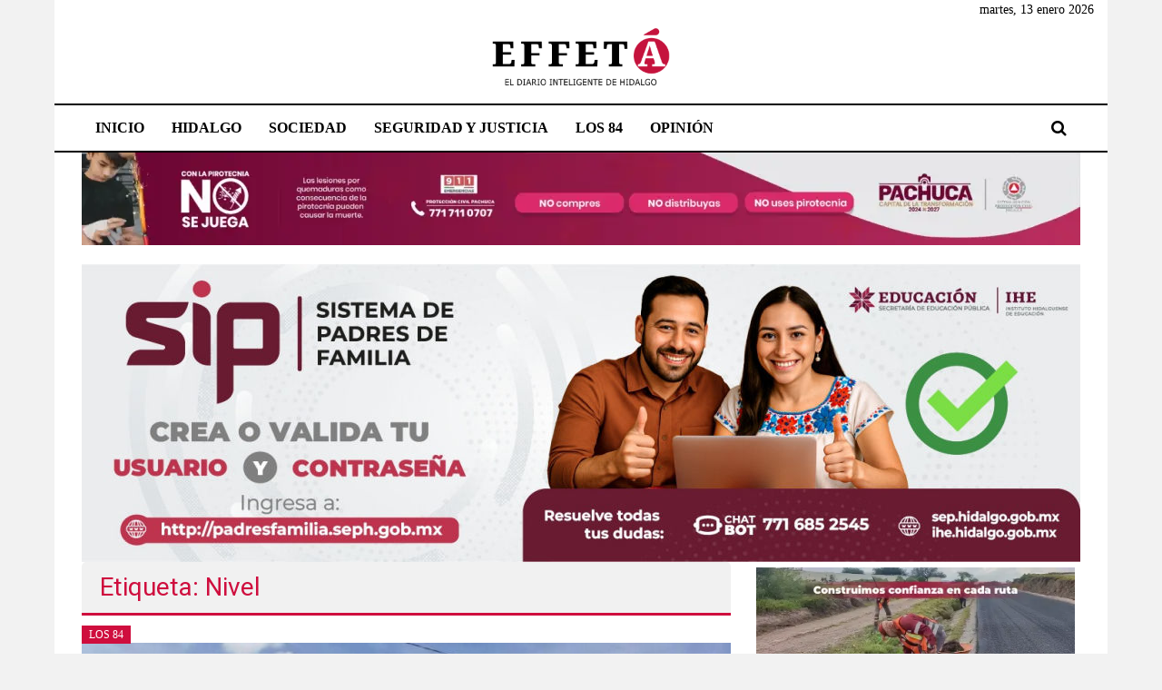

--- FILE ---
content_type: text/html; charset=UTF-8
request_url: https://www.effeta.info/tag/nivel/
body_size: 20274
content:
<!DOCTYPE html>
<html lang="es">
<head>
	<meta charset="UTF-8">
	<meta name="viewport" content="width=device-width, initial-scale=1">
	<link rel="profile" href="https://gmpg.org/xfn/11">

	<meta name='robots' content='index, follow, max-image-preview:large, max-snippet:-1, max-video-preview:-1' />

	<!-- This site is optimized with the Yoast SEO plugin v26.7 - https://yoast.com/wordpress/plugins/seo/ -->
	<title>Nivel archivos - Effetá | El periódico de Hidalgo</title>
	<link rel="canonical" href="https://www.effeta.info/tag/nivel/" />
	<meta property="og:locale" content="es_ES" />
	<meta property="og:type" content="article" />
	<meta property="og:title" content="Nivel archivos - Effetá | El periódico de Hidalgo" />
	<meta property="og:url" content="https://www.effeta.info/tag/nivel/" />
	<meta property="og:site_name" content="Effetá | El periódico de Hidalgo" />
	<meta property="og:image" content="https://www.effeta.info/blog/wp-content/uploads/2021/03/effeta-redes.jpg" />
	<meta property="og:image:width" content="640" />
	<meta property="og:image:height" content="360" />
	<meta property="og:image:type" content="image/jpeg" />
	<meta name="twitter:card" content="summary_large_image" />
	<meta name="twitter:site" content="@effetainfo" />
	<script type="application/ld+json" class="yoast-schema-graph">{"@context":"https://schema.org","@graph":[{"@type":"CollectionPage","@id":"https://www.effeta.info/tag/nivel/","url":"https://www.effeta.info/tag/nivel/","name":"Nivel archivos - Effetá | El periódico de Hidalgo","isPartOf":{"@id":"https://www.effeta.info/#website"},"primaryImageOfPage":{"@id":"https://www.effeta.info/tag/nivel/#primaryimage"},"image":{"@id":"https://www.effeta.info/tag/nivel/#primaryimage"},"thumbnailUrl":"https://www.effeta.info/blog/wp-content/uploads/2021/09/IMG-20210909-WA0031-scaled.jpg","inLanguage":"es"},{"@type":"ImageObject","inLanguage":"es","@id":"https://www.effeta.info/tag/nivel/#primaryimage","url":"https://www.effeta.info/blog/wp-content/uploads/2021/09/IMG-20210909-WA0031-scaled.jpg","contentUrl":"https://www.effeta.info/blog/wp-content/uploads/2021/09/IMG-20210909-WA0031-scaled.jpg","width":720,"height":540},{"@type":"WebSite","@id":"https://www.effeta.info/#website","url":"https://www.effeta.info/","name":"Effetá | El periódico de Hidalgo","description":"Las noticias más importantes del estado, verificadas y al instante, así como un análisis serio y responsable de las mismas.","publisher":{"@id":"https://www.effeta.info/#organization"},"potentialAction":[{"@type":"SearchAction","target":{"@type":"EntryPoint","urlTemplate":"https://www.effeta.info/?s={search_term_string}"},"query-input":{"@type":"PropertyValueSpecification","valueRequired":true,"valueName":"search_term_string"}}],"inLanguage":"es"},{"@type":"Organization","@id":"https://www.effeta.info/#organization","name":"Effetá | El periódico de Hidalgo","url":"https://www.effeta.info/","logo":{"@type":"ImageObject","inLanguage":"es","@id":"https://www.effeta.info/#/schema/logo/image/","url":"https://www.effeta.info/blog/wp-content/uploads/2023/03/logo-cabezal-marzo.png","contentUrl":"https://www.effeta.info/blog/wp-content/uploads/2023/03/logo-cabezal-marzo.png","width":450,"height":108,"caption":"Effetá | El periódico de Hidalgo"},"image":{"@id":"https://www.effeta.info/#/schema/logo/image/"},"sameAs":["https://www.facebook.com/effeta.info","https://x.com/effetainfo","https://www.instagram.com/effeta","https://www.youtube.com/channel/UCFNsxR7U5j8_qukL9ATGaBw"]}]}</script>
	<!-- / Yoast SEO plugin. -->


<link rel='dns-prefetch' href='//www.googletagmanager.com' />
<link rel='dns-prefetch' href='//fonts.googleapis.com' />
<link rel="alternate" type="application/rss+xml" title="Effetá | El periódico de Hidalgo &raquo; Feed" href="https://www.effeta.info/feed/" />
<link rel="alternate" type="application/rss+xml" title="Effetá | El periódico de Hidalgo &raquo; Feed de los comentarios" href="https://www.effeta.info/comments/feed/" />
<link rel="alternate" type="application/rss+xml" title="Effetá | El periódico de Hidalgo &raquo; Etiqueta Nivel del feed" href="https://www.effeta.info/tag/nivel/feed/" />
<!-- www.effeta.info is managing ads with Advanced Ads 2.0.16 – https://wpadvancedads.com/ --><script id="effet-ready">
			window.advanced_ads_ready=function(e,a){a=a||"complete";var d=function(e){return"interactive"===a?"loading"!==e:"complete"===e};d(document.readyState)?e():document.addEventListener("readystatechange",(function(a){d(a.target.readyState)&&e()}),{once:"interactive"===a})},window.advanced_ads_ready_queue=window.advanced_ads_ready_queue||[];		</script>
		<style id='wp-img-auto-sizes-contain-inline-css' type='text/css'>
img:is([sizes=auto i],[sizes^="auto," i]){contain-intrinsic-size:3000px 1500px}
/*# sourceURL=wp-img-auto-sizes-contain-inline-css */
</style>
<style id='wp-emoji-styles-inline-css' type='text/css'>

	img.wp-smiley, img.emoji {
		display: inline !important;
		border: none !important;
		box-shadow: none !important;
		height: 1em !important;
		width: 1em !important;
		margin: 0 0.07em !important;
		vertical-align: -0.1em !important;
		background: none !important;
		padding: 0 !important;
	}
/*# sourceURL=wp-emoji-styles-inline-css */
</style>
<style id='wp-block-library-inline-css' type='text/css'>
:root{--wp-block-synced-color:#7a00df;--wp-block-synced-color--rgb:122,0,223;--wp-bound-block-color:var(--wp-block-synced-color);--wp-editor-canvas-background:#ddd;--wp-admin-theme-color:#007cba;--wp-admin-theme-color--rgb:0,124,186;--wp-admin-theme-color-darker-10:#006ba1;--wp-admin-theme-color-darker-10--rgb:0,107,160.5;--wp-admin-theme-color-darker-20:#005a87;--wp-admin-theme-color-darker-20--rgb:0,90,135;--wp-admin-border-width-focus:2px}@media (min-resolution:192dpi){:root{--wp-admin-border-width-focus:1.5px}}.wp-element-button{cursor:pointer}:root .has-very-light-gray-background-color{background-color:#eee}:root .has-very-dark-gray-background-color{background-color:#313131}:root .has-very-light-gray-color{color:#eee}:root .has-very-dark-gray-color{color:#313131}:root .has-vivid-green-cyan-to-vivid-cyan-blue-gradient-background{background:linear-gradient(135deg,#00d084,#0693e3)}:root .has-purple-crush-gradient-background{background:linear-gradient(135deg,#34e2e4,#4721fb 50%,#ab1dfe)}:root .has-hazy-dawn-gradient-background{background:linear-gradient(135deg,#faaca8,#dad0ec)}:root .has-subdued-olive-gradient-background{background:linear-gradient(135deg,#fafae1,#67a671)}:root .has-atomic-cream-gradient-background{background:linear-gradient(135deg,#fdd79a,#004a59)}:root .has-nightshade-gradient-background{background:linear-gradient(135deg,#330968,#31cdcf)}:root .has-midnight-gradient-background{background:linear-gradient(135deg,#020381,#2874fc)}:root{--wp--preset--font-size--normal:16px;--wp--preset--font-size--huge:42px}.has-regular-font-size{font-size:1em}.has-larger-font-size{font-size:2.625em}.has-normal-font-size{font-size:var(--wp--preset--font-size--normal)}.has-huge-font-size{font-size:var(--wp--preset--font-size--huge)}.has-text-align-center{text-align:center}.has-text-align-left{text-align:left}.has-text-align-right{text-align:right}.has-fit-text{white-space:nowrap!important}#end-resizable-editor-section{display:none}.aligncenter{clear:both}.items-justified-left{justify-content:flex-start}.items-justified-center{justify-content:center}.items-justified-right{justify-content:flex-end}.items-justified-space-between{justify-content:space-between}.screen-reader-text{border:0;clip-path:inset(50%);height:1px;margin:-1px;overflow:hidden;padding:0;position:absolute;width:1px;word-wrap:normal!important}.screen-reader-text:focus{background-color:#ddd;clip-path:none;color:#444;display:block;font-size:1em;height:auto;left:5px;line-height:normal;padding:15px 23px 14px;text-decoration:none;top:5px;width:auto;z-index:100000}html :where(.has-border-color){border-style:solid}html :where([style*=border-top-color]){border-top-style:solid}html :where([style*=border-right-color]){border-right-style:solid}html :where([style*=border-bottom-color]){border-bottom-style:solid}html :where([style*=border-left-color]){border-left-style:solid}html :where([style*=border-width]){border-style:solid}html :where([style*=border-top-width]){border-top-style:solid}html :where([style*=border-right-width]){border-right-style:solid}html :where([style*=border-bottom-width]){border-bottom-style:solid}html :where([style*=border-left-width]){border-left-style:solid}html :where(img[class*=wp-image-]){height:auto;max-width:100%}:where(figure){margin:0 0 1em}html :where(.is-position-sticky){--wp-admin--admin-bar--position-offset:var(--wp-admin--admin-bar--height,0px)}@media screen and (max-width:600px){html :where(.is-position-sticky){--wp-admin--admin-bar--position-offset:0px}}

/*# sourceURL=wp-block-library-inline-css */
</style><style id='global-styles-inline-css' type='text/css'>
:root{--wp--preset--aspect-ratio--square: 1;--wp--preset--aspect-ratio--4-3: 4/3;--wp--preset--aspect-ratio--3-4: 3/4;--wp--preset--aspect-ratio--3-2: 3/2;--wp--preset--aspect-ratio--2-3: 2/3;--wp--preset--aspect-ratio--16-9: 16/9;--wp--preset--aspect-ratio--9-16: 9/16;--wp--preset--color--black: #000000;--wp--preset--color--cyan-bluish-gray: #abb8c3;--wp--preset--color--white: #ffffff;--wp--preset--color--pale-pink: #f78da7;--wp--preset--color--vivid-red: #cf2e2e;--wp--preset--color--luminous-vivid-orange: #ff6900;--wp--preset--color--luminous-vivid-amber: #fcb900;--wp--preset--color--light-green-cyan: #7bdcb5;--wp--preset--color--vivid-green-cyan: #00d084;--wp--preset--color--pale-cyan-blue: #8ed1fc;--wp--preset--color--vivid-cyan-blue: #0693e3;--wp--preset--color--vivid-purple: #9b51e0;--wp--preset--gradient--vivid-cyan-blue-to-vivid-purple: linear-gradient(135deg,rgb(6,147,227) 0%,rgb(155,81,224) 100%);--wp--preset--gradient--light-green-cyan-to-vivid-green-cyan: linear-gradient(135deg,rgb(122,220,180) 0%,rgb(0,208,130) 100%);--wp--preset--gradient--luminous-vivid-amber-to-luminous-vivid-orange: linear-gradient(135deg,rgb(252,185,0) 0%,rgb(255,105,0) 100%);--wp--preset--gradient--luminous-vivid-orange-to-vivid-red: linear-gradient(135deg,rgb(255,105,0) 0%,rgb(207,46,46) 100%);--wp--preset--gradient--very-light-gray-to-cyan-bluish-gray: linear-gradient(135deg,rgb(238,238,238) 0%,rgb(169,184,195) 100%);--wp--preset--gradient--cool-to-warm-spectrum: linear-gradient(135deg,rgb(74,234,220) 0%,rgb(151,120,209) 20%,rgb(207,42,186) 40%,rgb(238,44,130) 60%,rgb(251,105,98) 80%,rgb(254,248,76) 100%);--wp--preset--gradient--blush-light-purple: linear-gradient(135deg,rgb(255,206,236) 0%,rgb(152,150,240) 100%);--wp--preset--gradient--blush-bordeaux: linear-gradient(135deg,rgb(254,205,165) 0%,rgb(254,45,45) 50%,rgb(107,0,62) 100%);--wp--preset--gradient--luminous-dusk: linear-gradient(135deg,rgb(255,203,112) 0%,rgb(199,81,192) 50%,rgb(65,88,208) 100%);--wp--preset--gradient--pale-ocean: linear-gradient(135deg,rgb(255,245,203) 0%,rgb(182,227,212) 50%,rgb(51,167,181) 100%);--wp--preset--gradient--electric-grass: linear-gradient(135deg,rgb(202,248,128) 0%,rgb(113,206,126) 100%);--wp--preset--gradient--midnight: linear-gradient(135deg,rgb(2,3,129) 0%,rgb(40,116,252) 100%);--wp--preset--font-size--small: 13px;--wp--preset--font-size--medium: 20px;--wp--preset--font-size--large: 36px;--wp--preset--font-size--x-large: 42px;--wp--preset--spacing--20: 0.44rem;--wp--preset--spacing--30: 0.67rem;--wp--preset--spacing--40: 1rem;--wp--preset--spacing--50: 1.5rem;--wp--preset--spacing--60: 2.25rem;--wp--preset--spacing--70: 3.38rem;--wp--preset--spacing--80: 5.06rem;--wp--preset--shadow--natural: 6px 6px 9px rgba(0, 0, 0, 0.2);--wp--preset--shadow--deep: 12px 12px 50px rgba(0, 0, 0, 0.4);--wp--preset--shadow--sharp: 6px 6px 0px rgba(0, 0, 0, 0.2);--wp--preset--shadow--outlined: 6px 6px 0px -3px rgb(255, 255, 255), 6px 6px rgb(0, 0, 0);--wp--preset--shadow--crisp: 6px 6px 0px rgb(0, 0, 0);}:where(.is-layout-flex){gap: 0.5em;}:where(.is-layout-grid){gap: 0.5em;}body .is-layout-flex{display: flex;}.is-layout-flex{flex-wrap: wrap;align-items: center;}.is-layout-flex > :is(*, div){margin: 0;}body .is-layout-grid{display: grid;}.is-layout-grid > :is(*, div){margin: 0;}:where(.wp-block-columns.is-layout-flex){gap: 2em;}:where(.wp-block-columns.is-layout-grid){gap: 2em;}:where(.wp-block-post-template.is-layout-flex){gap: 1.25em;}:where(.wp-block-post-template.is-layout-grid){gap: 1.25em;}.has-black-color{color: var(--wp--preset--color--black) !important;}.has-cyan-bluish-gray-color{color: var(--wp--preset--color--cyan-bluish-gray) !important;}.has-white-color{color: var(--wp--preset--color--white) !important;}.has-pale-pink-color{color: var(--wp--preset--color--pale-pink) !important;}.has-vivid-red-color{color: var(--wp--preset--color--vivid-red) !important;}.has-luminous-vivid-orange-color{color: var(--wp--preset--color--luminous-vivid-orange) !important;}.has-luminous-vivid-amber-color{color: var(--wp--preset--color--luminous-vivid-amber) !important;}.has-light-green-cyan-color{color: var(--wp--preset--color--light-green-cyan) !important;}.has-vivid-green-cyan-color{color: var(--wp--preset--color--vivid-green-cyan) !important;}.has-pale-cyan-blue-color{color: var(--wp--preset--color--pale-cyan-blue) !important;}.has-vivid-cyan-blue-color{color: var(--wp--preset--color--vivid-cyan-blue) !important;}.has-vivid-purple-color{color: var(--wp--preset--color--vivid-purple) !important;}.has-black-background-color{background-color: var(--wp--preset--color--black) !important;}.has-cyan-bluish-gray-background-color{background-color: var(--wp--preset--color--cyan-bluish-gray) !important;}.has-white-background-color{background-color: var(--wp--preset--color--white) !important;}.has-pale-pink-background-color{background-color: var(--wp--preset--color--pale-pink) !important;}.has-vivid-red-background-color{background-color: var(--wp--preset--color--vivid-red) !important;}.has-luminous-vivid-orange-background-color{background-color: var(--wp--preset--color--luminous-vivid-orange) !important;}.has-luminous-vivid-amber-background-color{background-color: var(--wp--preset--color--luminous-vivid-amber) !important;}.has-light-green-cyan-background-color{background-color: var(--wp--preset--color--light-green-cyan) !important;}.has-vivid-green-cyan-background-color{background-color: var(--wp--preset--color--vivid-green-cyan) !important;}.has-pale-cyan-blue-background-color{background-color: var(--wp--preset--color--pale-cyan-blue) !important;}.has-vivid-cyan-blue-background-color{background-color: var(--wp--preset--color--vivid-cyan-blue) !important;}.has-vivid-purple-background-color{background-color: var(--wp--preset--color--vivid-purple) !important;}.has-black-border-color{border-color: var(--wp--preset--color--black) !important;}.has-cyan-bluish-gray-border-color{border-color: var(--wp--preset--color--cyan-bluish-gray) !important;}.has-white-border-color{border-color: var(--wp--preset--color--white) !important;}.has-pale-pink-border-color{border-color: var(--wp--preset--color--pale-pink) !important;}.has-vivid-red-border-color{border-color: var(--wp--preset--color--vivid-red) !important;}.has-luminous-vivid-orange-border-color{border-color: var(--wp--preset--color--luminous-vivid-orange) !important;}.has-luminous-vivid-amber-border-color{border-color: var(--wp--preset--color--luminous-vivid-amber) !important;}.has-light-green-cyan-border-color{border-color: var(--wp--preset--color--light-green-cyan) !important;}.has-vivid-green-cyan-border-color{border-color: var(--wp--preset--color--vivid-green-cyan) !important;}.has-pale-cyan-blue-border-color{border-color: var(--wp--preset--color--pale-cyan-blue) !important;}.has-vivid-cyan-blue-border-color{border-color: var(--wp--preset--color--vivid-cyan-blue) !important;}.has-vivid-purple-border-color{border-color: var(--wp--preset--color--vivid-purple) !important;}.has-vivid-cyan-blue-to-vivid-purple-gradient-background{background: var(--wp--preset--gradient--vivid-cyan-blue-to-vivid-purple) !important;}.has-light-green-cyan-to-vivid-green-cyan-gradient-background{background: var(--wp--preset--gradient--light-green-cyan-to-vivid-green-cyan) !important;}.has-luminous-vivid-amber-to-luminous-vivid-orange-gradient-background{background: var(--wp--preset--gradient--luminous-vivid-amber-to-luminous-vivid-orange) !important;}.has-luminous-vivid-orange-to-vivid-red-gradient-background{background: var(--wp--preset--gradient--luminous-vivid-orange-to-vivid-red) !important;}.has-very-light-gray-to-cyan-bluish-gray-gradient-background{background: var(--wp--preset--gradient--very-light-gray-to-cyan-bluish-gray) !important;}.has-cool-to-warm-spectrum-gradient-background{background: var(--wp--preset--gradient--cool-to-warm-spectrum) !important;}.has-blush-light-purple-gradient-background{background: var(--wp--preset--gradient--blush-light-purple) !important;}.has-blush-bordeaux-gradient-background{background: var(--wp--preset--gradient--blush-bordeaux) !important;}.has-luminous-dusk-gradient-background{background: var(--wp--preset--gradient--luminous-dusk) !important;}.has-pale-ocean-gradient-background{background: var(--wp--preset--gradient--pale-ocean) !important;}.has-electric-grass-gradient-background{background: var(--wp--preset--gradient--electric-grass) !important;}.has-midnight-gradient-background{background: var(--wp--preset--gradient--midnight) !important;}.has-small-font-size{font-size: var(--wp--preset--font-size--small) !important;}.has-medium-font-size{font-size: var(--wp--preset--font-size--medium) !important;}.has-large-font-size{font-size: var(--wp--preset--font-size--large) !important;}.has-x-large-font-size{font-size: var(--wp--preset--font-size--x-large) !important;}
/*# sourceURL=global-styles-inline-css */
</style>

<style id='classic-theme-styles-inline-css' type='text/css'>
/*! This file is auto-generated */
.wp-block-button__link{color:#fff;background-color:#32373c;border-radius:9999px;box-shadow:none;text-decoration:none;padding:calc(.667em + 2px) calc(1.333em + 2px);font-size:1.125em}.wp-block-file__button{background:#32373c;color:#fff;text-decoration:none}
/*# sourceURL=/wp-includes/css/classic-themes.min.css */
</style>
<link rel='stylesheet' id='contact-form-7-css' href='https://www.effeta.info/blog/wp-content/plugins/contact-form-7/includes/css/styles.css?ver=6.1.4' type='text/css' media='all' />
<link rel='stylesheet' id='widgetopts-styles-css' href='https://www.effeta.info/blog/wp-content/plugins/widget-options/assets/css/widget-options.css?ver=4.1.3' type='text/css' media='all' />
<link rel='stylesheet' id='ivory-search-styles-css' href='https://www.effeta.info/blog/wp-content/plugins/add-search-to-menu/public/css/ivory-search.min.css?ver=5.5.13' type='text/css' media='all' />
<link rel='stylesheet' id='wp-biographia-bio-css' href='https://www.effeta.info/blog/wp-content/plugins/wp-biographia/public/css/wp-biographia.min.css?ver=6.9' type='text/css' media='all' />
<link rel='stylesheet' id='colornews-google-fonts-css' href='//fonts.googleapis.com/css?family=Roboto%3A400%2C300%2C700%2C900&#038;subset=latin%2Clatin-ext&#038;display=swap' type='text/css' media='all' />
<link rel='stylesheet' id='colornews-style-css' href='https://www.effeta.info/blog/wp-content/themes/colornews/style.css?ver=6.9' type='text/css' media='all' />
<link rel='stylesheet' id='colornews-fontawesome-css' href='https://www.effeta.info/blog/wp-content/themes/colornews/font-awesome/css/font-awesome.min.css?ver=4.4.0' type='text/css' media='all' />
<link rel='stylesheet' id='recent-posts-widget-with-thumbnails-public-style-css' href='https://www.effeta.info/blog/wp-content/plugins/recent-posts-widget-with-thumbnails/public.css?ver=7.1.1' type='text/css' media='all' />
<link rel='stylesheet' id='wpzoom-social-icons-socicon-css' href='https://www.effeta.info/blog/wp-content/plugins/social-icons-widget-by-wpzoom/assets/css/wpzoom-socicon.css?ver=1764852303' type='text/css' media='all' />
<link rel='stylesheet' id='wpzoom-social-icons-genericons-css' href='https://www.effeta.info/blog/wp-content/plugins/social-icons-widget-by-wpzoom/assets/css/genericons.css?ver=1764852303' type='text/css' media='all' />
<link rel='stylesheet' id='wpzoom-social-icons-academicons-css' href='https://www.effeta.info/blog/wp-content/plugins/social-icons-widget-by-wpzoom/assets/css/academicons.min.css?ver=1764852303' type='text/css' media='all' />
<link rel='stylesheet' id='wpzoom-social-icons-font-awesome-3-css' href='https://www.effeta.info/blog/wp-content/plugins/social-icons-widget-by-wpzoom/assets/css/font-awesome-3.min.css?ver=1764852303' type='text/css' media='all' />
<link rel='stylesheet' id='dashicons-css' href='https://www.effeta.info/blog/wp-includes/css/dashicons.min.css?ver=6.9' type='text/css' media='all' />
<link rel='stylesheet' id='wpzoom-social-icons-styles-css' href='https://www.effeta.info/blog/wp-content/plugins/social-icons-widget-by-wpzoom/assets/css/wpzoom-social-icons-styles.css?ver=1764852303' type='text/css' media='all' />
<link rel='stylesheet' id='heateor_sss_frontend_css-css' href='https://www.effeta.info/blog/wp-content/plugins/sassy-social-share/public/css/sassy-social-share-public.css?ver=3.3.79' type='text/css' media='all' />
<style id='heateor_sss_frontend_css-inline-css' type='text/css'>
.heateor_sss_button_instagram span.heateor_sss_svg,a.heateor_sss_instagram span.heateor_sss_svg{background:radial-gradient(circle at 30% 107%,#fdf497 0,#fdf497 5%,#fd5949 45%,#d6249f 60%,#285aeb 90%)}div.heateor_sss_horizontal_sharing a.heateor_sss_button_instagram span{background:#000000!important;}div.heateor_sss_standard_follow_icons_container a.heateor_sss_button_instagram span{background:#000000}.heateor_sss_horizontal_sharing .heateor_sss_svg,.heateor_sss_standard_follow_icons_container .heateor_sss_svg{background-color:#000000!important;background:#000000!important;color:#fff;border-width:0px;border-style:solid;border-color:transparent}.heateor_sss_horizontal_sharing .heateorSssTCBackground{color:#666}.heateor_sss_horizontal_sharing span.heateor_sss_svg:hover,.heateor_sss_standard_follow_icons_container span.heateor_sss_svg:hover{border-color:transparent;}.heateor_sss_vertical_sharing span.heateor_sss_svg,.heateor_sss_floating_follow_icons_container span.heateor_sss_svg{color:#fff;border-width:0px;border-style:solid;border-color:transparent;}.heateor_sss_vertical_sharing .heateorSssTCBackground{color:#666;}.heateor_sss_vertical_sharing span.heateor_sss_svg:hover,.heateor_sss_floating_follow_icons_container span.heateor_sss_svg:hover{border-color:transparent;}@media screen and (max-width:783px) {.heateor_sss_vertical_sharing{display:none!important}}div.heateor_sss_sharing_title{text-align:center}div.heateor_sss_sharing_ul{width:100%;text-align:center;}div.heateor_sss_horizontal_sharing div.heateor_sss_sharing_ul a{float:none!important;display:inline-block;}
/*# sourceURL=heateor_sss_frontend_css-inline-css */
</style>
<link rel='preload' as='font'  id='wpzoom-social-icons-font-academicons-woff2-css' href='https://www.effeta.info/blog/wp-content/plugins/social-icons-widget-by-wpzoom/assets/font/academicons.woff2?v=1.9.2'  type='font/woff2' crossorigin />
<link rel='preload' as='font'  id='wpzoom-social-icons-font-fontawesome-3-woff2-css' href='https://www.effeta.info/blog/wp-content/plugins/social-icons-widget-by-wpzoom/assets/font/fontawesome-webfont.woff2?v=4.7.0'  type='font/woff2' crossorigin />
<link rel='preload' as='font'  id='wpzoom-social-icons-font-genericons-woff-css' href='https://www.effeta.info/blog/wp-content/plugins/social-icons-widget-by-wpzoom/assets/font/Genericons.woff'  type='font/woff' crossorigin />
<link rel='preload' as='font'  id='wpzoom-social-icons-font-socicon-woff2-css' href='https://www.effeta.info/blog/wp-content/plugins/social-icons-widget-by-wpzoom/assets/font/socicon.woff2?v=4.5.3'  type='font/woff2' crossorigin />
<script type="text/javascript" src="https://www.effeta.info/blog/wp-includes/js/jquery/jquery.min.js?ver=3.7.1" id="jquery-core-js"></script>
<script type="text/javascript" src="https://www.effeta.info/blog/wp-includes/js/jquery/jquery-migrate.min.js?ver=3.4.1" id="jquery-migrate-js"></script>
<script type="text/javascript" id="analytify-events-tracking-js-extra">
/* <![CDATA[ */
var analytify_events_tracking = {"ajaxurl":"https://www.effeta.info/blog/wp-admin/admin-ajax.php","tracking_mode":"gtag","ga_mode":"ga4","tracking_code":"G-Y9P14Z72BD","is_track_user":"1","root_domain":"effeta.info","affiliate_link":"","download_extension":"zip|mp3*|mpe*g|pdf|docx*|pptx*|xlsx*|rar*","anchor_tracking":""};
//# sourceURL=analytify-events-tracking-js-extra
/* ]]> */
</script>
<script type="text/javascript" src="https://www.effeta.info/blog/wp-content/plugins/wp-analytify-pro/inc/modules/events-tracking/assets/js/analytify-events-tracking.min.js?ver=6.0.0" id="analytify-events-tracking-js"></script>

<!-- Fragmento de código de la etiqueta de Google (gtag.js) añadida por Site Kit -->
<!-- Fragmento de código de Google Analytics añadido por Site Kit -->
<script type="text/javascript" src="https://www.googletagmanager.com/gtag/js?id=G-Y9P14Z72BD" id="google_gtagjs-js" async></script>
<script type="text/javascript" id="google_gtagjs-js-after">
/* <![CDATA[ */
window.dataLayer = window.dataLayer || [];function gtag(){dataLayer.push(arguments);}
gtag("set","linker",{"domains":["www.effeta.info"]});
gtag("js", new Date());
gtag("set", "developer_id.dZTNiMT", true);
gtag("config", "G-Y9P14Z72BD");
//# sourceURL=google_gtagjs-js-after
/* ]]> */
</script>
<link rel="https://api.w.org/" href="https://www.effeta.info/wp-json/" /><link rel="alternate" title="JSON" type="application/json" href="https://www.effeta.info/wp-json/wp/v2/tags/31215" /><link rel="EditURI" type="application/rsd+xml" title="RSD" href="https://www.effeta.info/blog/xmlrpc.php?rsd" />
<meta name="generator" content="WordPress 6.9" />
<meta name="generator" content="Site Kit by Google 1.170.0" /><!-- que este código es añadido por Analytify (7.1.3) https://analytify.io/ !-->
			<script async src="https://www.googletagmanager.com/gtag/js?id=G-Y9P14Z72BD"></script>
			<script>
			window.dataLayer = window.dataLayer || [];
			function gtag(){dataLayer.push(arguments);}
			gtag('js', new Date());

			const configuration = {"anonymize_ip":"false","forceSSL":"false","allow_display_features":"false","debug_mode":true};
			const gaID = 'G-Y9P14Z72BD';

			
			gtag('config', gaID, configuration);

			
			</script>

			<!-- que este código es añadido por Analytify (7.1.3) !--><style type="text/css" id="custom-background-css">
body.custom-background { background-color: #f2f2f2; }
</style>
	<link rel="icon" href="https://www.effeta.info/blog/wp-content/uploads/2022/12/cropped-favicon-32x32.png" sizes="32x32" />
<link rel="icon" href="https://www.effeta.info/blog/wp-content/uploads/2022/12/cropped-favicon-192x192.png" sizes="192x192" />
<link rel="apple-touch-icon" href="https://www.effeta.info/blog/wp-content/uploads/2022/12/cropped-favicon-180x180.png" />
<meta name="msapplication-TileImage" content="https://www.effeta.info/blog/wp-content/uploads/2022/12/cropped-favicon-270x270.png" />
<!-- Effetá | El periódico de Hidalgo Internal Styles -->		<style type="text/css"> .home-slider-wrapper .slider-btn a:hover,.random-hover-link a:hover{background:#cf0e3e;border:1px solid #cf0e3e}#site-navigation ul>li.current-menu-ancestor,#site-navigation ul>li.current-menu-item,#site-navigation ul>li.current-menu-parent,#site-navigation ul>li:hover,.block-title,.bottom-header-wrapper .home-icon a:hover,.home .bottom-header-wrapper .home-icon a,.breaking-news-title,.bttn:hover,.carousel-slider-wrapper .bx-controls a,.cat-links a,.category-menu,.category-menu ul.sub-menu,.category-toggle-block,.error,.home-slider .bx-pager a.active,.home-slider .bx-pager a:hover,.navigation .nav-links a:hover,.post .more-link:hover,.random-hover-link a:hover,.search-box,.search-icon:hover,.share-wrap:hover,button,input[type=button]:hover,input[type=reset]:hover,input[type=submit]:hover{background:#cf0e3e}a{color:#cf0e3e}.entry-footer a:hover{color:#cf0e3e}#bottom-footer .copy-right a:hover,#top-footer .widget a:hover,#top-footer .widget a:hover:before,#top-footer .widget li:hover:before,.below-entry-meta span:hover a,.below-entry-meta span:hover i,.caption-title a:hover,.comment .comment-reply-link:hover,.entry-btn a:hover,.entry-title a:hover,.num-404,.tag-cloud-wrap a:hover,.top-menu-wrap ul li.current-menu-ancestor>a,.top-menu-wrap ul li.current-menu-item>a,.top-menu-wrap ul li.current-menu-parent>a,.top-menu-wrap ul li:hover>a,.widget a:hover,.widget a:hover::before{color:#cf0e3e}#top-footer .block-title{border-bottom:1px solid #cf0e3e}#site-navigation .menu-toggle:hover,.sub-toggle{background:#cf0e3e}.colornews_random_post .random-hover-link a:hover{background:#cf0e3e none repeat scroll 0 0;border:1px solid #cf0e3e}#site-title a:hover{color:#cf0e3e}a#scroll-up i{color:#cf0e3e}.page-header .page-title{border-bottom:3px solid #cf0e3e;color:#cf0e3e}@media (max-width: 768px) {    #site-navigation ul > li:hover > a, #site-navigation ul > li.current-menu-item > a,#site-navigation ul > li.current-menu-ancestor > a,#site-navigation ul > li.current-menu-parent > a {background:#cf0e3e}}</style>		<style type="text/css" id="wp-custom-css">
			body {
	font-family: Verdana!important;
	    color: #000000;
	font-weight: 400!important;
}
.byline2 {
    display: inline;
	font-family: Verdana;
	font-size: 11;
}
h1.entry-title, h2.entry-title {
		font-family: Verdana;
    color: #000000;
    font-weight: 700;
    margin-bottom: 0;
    padding-bottom: 0;
    font-size: 36px;
	  text-transform: initial; 
} 

article.post.hentry h1.entry-title, article.post.hentry h2.entry-title {
    line-height: 40px;
}
.page-content, .entry-content, .entry-summary {
    margin: 15px 0 0;
    font-size: 11;
}
.logo {
    float: none;
    text-align: center;
    line-height: 6;
    position: relative;
	  max-height: 60px;
}
.logo img {
	max-width: 300px;
}
.mob-standard-logo {
    width: 250px!important;
}
.following-post .article-content {
    padding-top: 0px;
}
.middle-header-wrapper {
    padding: 0 0;
}
.img2 {
    height: auto;
    max-width: 380px;
    vertical-align: middle;
}
.img3 {
    height: auto;
    max-width: 100%;
	  min-width: 100%;
    vertical-align: middle;
}
   input[type="text"], input[type="email"], input[type="url"], input[type="password"], input[type="search"] {
    color: #666;
    border: 1px solid #ccc;
    height: 36px;
    width: 80%;
    -webkit-appearance: none;
} 
.widget {
    border: 1px solid rgba(0, 0, 0, 0); !important
    padding: 20px;
	margin-bottom: 0px;
}
.tg-block-wrapper {
    border: 1px solid rgba(0, 0, 0, 0.1);
    padding: 20px;
    margin-bottom: 0px;
}
.tg-block-wrapper, .widget {
    padding: 5px;
    margin-bottom: 0px;
}
#main {
    padding: 0px 0 0;
}
.first-post figure {
    position: relative;
    float: left;
    margin-right: 0px;
	  margin-bottom: 10px;
    min-width: 100%;
}

.featured-post-wrapper .first-post .entry-title {
    margin: 15px 0;
    display: inline;
	font-weight: bold;
	font-family: Verdana;
}
.first-post .entry-title {
    font-size: 20px;
}
.following-post .entry-title {
    margin-bottom: 0;
    display: inline;
    font-size: 16px;
		font-weight: bold;
		font-family: Verdana;
}
.yrc-item-title {
    font-size: 0.8em;
    line-height: 1.25em;
    overflow: hidden;
}
.tg-column-3 {
    width: 48%;
    margin-left: 2%;
    float: right;
}
.entry-title2 {
    margin-bottom: 0;
    display: inline;
    font-size: 20px;
		font-family: Verdana;
  	color: #000000;
}
.first-post .entry-title2 {
    font-size: 20px;
}
a {
    color: #000000;
}
.following-post .entry-content2 {
    font-size: 14px;
    line-height: 18px;
    margin-top: 5px;
}
.bannerhead {
    max-width: 100%;
	    padding: 0px;
}
.avatar {
    border-radius: 50%;
    float: left;
    padding-right: 10px;
}
.first-post .below-entry-meta span a, .first-post .below-entry-meta span i {
    font-size: 14px;
}
.byline2 {
    display: inline;
		font-family: Verdana;
    font-size: 95%;
}
.wp-embedded-content {
    max-width: 100%;
	height: 180px;
	font-family: Verdana;
}
p.wp-embed-ok {
    font-size: 16px;
    line-height: 1.1;
}
.wp-embed a {
		font-family: Verdana;
    color: #000000!important;
	    font-size: 16px!important;
}
.attachment-colornews-big-slider-thumb .size-colornews-big-slider-thumb {
	float: left;
}
.featured-image-enable .category-collection {
    top: -20px;
    left: 0;
    position: absolute;
}
.featured-image {
	margin-top: 30px;
}
.pum-overlay, html.pum-open.pum-open-overlay-disabled.pum-open-fixed .pum-container, html.pum-open.pum-open-overlay.pum-open-fixed .pum-container {
    position: fixed;
    max-width: 80%;
}
.pum-theme-85178 .pum-container, .pum-theme-lightbox .pum-container {
    padding: 5px;
    border-radius: 3px;
    border: 8px solid #000000;
    box-shadow: 0px 0px 30px 0px rgba( 2, 2, 2, 1.00 );
    background-color: rgba( 255, 255, 255, 1.00 );
}
h1.entry-title3 {
    color: #353535;
	line-height: 32px;
	  text-transform: uppercase;
    font-weight: 900;
    margin-bottom: 0;
    padding-bottom: 0;
    font-size: 38px;
} 
.category-videos .img3 {
    display: none;
}
td {
    border: 0px solid #ccc;
    padding: 0;
}
.wp-caption .wp-caption-text {
    margin: 0;
}
.fecha {
	font-size: 12px;
	color: #d2d2d2;
}
.bottom-header-wrapper {
    background: #FFFFFF none repeat scroll 0 0;
border-top: solid;
    border-bottom: solid;
	border-width: 2px;
}
#site-navigation ul > li a {
    color: #000000;
	font-weight: bold
}
#site-navigation ul.sub-menu, #site-navigation ul.children {
    background: #FFFFFF none repeat scroll 0 0;
}
#site-navigation ul>li.current-menu-item {
	background: #e2e2e2;
}
#site-navigation ul>li.current-menu-parent {
		background: #e2e2e2;
}
#site-navigation ul>li:hover {
	 		background: #e2e2e2;
}
.bottom-header-wrapper:before, .bottom-header-wrapper:after {
		display:none !important;
}
.bottom-header-wrapper > .bottom-arrow-wrap::before, .bottom-header-wrapper > .bottom-arrow-wrap::after {
			display:none !important;
}
.search-icon, .share-wrap a {
    color: #000000;
}
.title-block-wrap {
background: #FFFFFF none repeat scroll 0 0; 
    color: #000000;
	    border-bottom: solid;
}
.block-title {
    background: #FFFFFF none repeat scroll 0 0;
    color: #000000;
}
.first-post .cat-links {
			display:none !important;
}
dfn, cite, em, i {
  font-style: normal;
}
#top-footer {
    background: #ffffff repeat scroll 0 0;
    padding: 50px 0;
	border-top: solid;
    color: #000000;
}
.following-post figure {
    max-width: 130px;
}
@media (max-width: 768px)
#site-navigation .menu-toggle:before {
    color: #000000;
}
#site-navigation .menu-toggle::before {
    color: #000000;
}
#site-navigation .menu {
    background: #FFFFFF;
}
.post .posted-on > a {
    margin: 0px 0 14px;
}
h3 {
    font-size: 20px;
}
.wp-biographia-container-top {
    padding-left: 2px;
    padding-top: 20px;
}
.header-advertise {
	float: right;
}
blockquote {
    margin: 0 15px;
    font-size: 14px;
}
em .wp-biographia-container-top {
	display: none;
}
em .heateor_ffc_facebook_comments {
	display: none;
}
.sumario p {
	font-weight: bold;
}
.rpwwt-widget h2 {
	font-size: 18px;
}
#rpwwt-recent-posts-widget-with-thumbnails-2 img {
	max-width: 150px;
	height: 100%;
}
.rpwwt-post-title {
	font-weight: bold;
}
.recientes {
  padding-top: 10px; 
	padding-bottom: 10px; 
	padding-left: 10px;
}
em div.heateor_sss_horizontal_sharing {
	display: none;
}
div.heateor_sss_horizontal_sharing {
	margin-bottom: 20px;
}
.recientes figcaption {
	display: none;
}
.recientes .wp-caption {
	border: none;
}
.mini-embed {
	max-width: 120px; 
}
.comments {
	display: none;
}
.entry-btn {
	display: none;
}
.below-entry-meta .tag-links {
	display: none!important;
}
.author-box {
	display: none;
}
#primary .following-post .entry-title {
    font-size: 13px; 
}
div.wpforms-container-full {
	padding: 10px!important;
}
.wpforms-container .wpforms-title {
    font-size: 14px!important;
    margin: 0!important;
}
div.wpforms-container-full .wpforms-form .wpforms-head-container {
    margin: 0!important;
    padding: 0 0 0 10px!important;
}
div.wpforms-container-full .wpforms-field-label, .wp-core-ui div.wpforms-container-full .wpforms-field-label {
    font-size: 13px!important;
}
div.wpforms-container-full button[type=submit] {
	background-color: #000000!important;
	height: 35px!important;
	font-size: 15px!important;
}
div.wpforms-container-full .wpforms-form .wpforms-title {
    color: #FFFFFF!important;
}
div.wpforms-container-full .wpforms-field-label, .wp-core-ui div.wpforms-container-full .wpforms-field-label {
    color: #FFFFFF!important;
}
.wpforms-render-modern {
			border: solid!important;
		background-color: #c5133d!important;
}
.posted-on {
	font-size: 16px!important;
	font-weight: 700;
	
	}		</style>
					<style type="text/css">
					</style>
		</head>

<body class="archive tag tag-nivel tag-31215 custom-background wp-custom-logo wp-embed-responsive wp-theme-colornews colornews  boxed-layout group-blog aa-prefix-effet-">


<div id="page" class="hfeed site">
		<a class="skip-link screen-reader-text" href="#main">Saltar al contenido</a>

	<header id="masthead" class="site-header" role="banner">
		<div class="top-header-wrapper clearfix">
			<div class="tg-container">
				<div class="tg-inner-wrap">
									</div><!-- .tg-inner-wrap end -->
			</div><!-- .tg-container end -->
					</div><!-- .top-header-wrapper end  -->

				<div class="middle-header-wrapper  clearfix">
          <div style="margin-right:15px;" align="right">martes, 13 enero 2026</div>
			<div class="tg-container">
				<div class="tg-inner-wrap">
											<div class="logo">

							<a href="https://www.effeta.info/" class="custom-logo-link" rel="home"><img width="450" height="108" src="https://www.effeta.info/blog/wp-content/uploads/2023/03/logo-cabezal-marzo.png" class="custom-logo" alt="Effetá | El periódico de Hidalgo" decoding="async" /></a>
						</div><!-- #logo -->
											<div id="header-text" class="screen-reader-text">
													<h3 id="site-title">
								<a href="https://www.effeta.info/" title="Effetá | El periódico de Hidalgo" rel="home">Effetá | El periódico de Hidalgo</a>
							</h3><!-- #site-title -->
																		<p id="site-description">Las noticias más importantes del estado, verificadas y al instante, así como un análisis serio y responsable de las mismas.</p>
						<!-- #site-description -->
					</div><!-- #header-text -->
					<div class="header-advertise">
						<aside id="custom_html-8" class="widget_text widget widget_custom_html"><div class="textwidget custom-html-widget"><div>
	<br />
</div></div></aside>					</div><!-- .header-advertise end -->
				</div><!-- .tg-inner-wrap end -->
			</div><!-- .tg-container end -->
		</div><!-- .middle-header-wrapper end -->

		
		<div class="bottom-header-wrapper clearfix">
			<div class="bottom-arrow-wrap">
				<div class="tg-container">
					<div class="tg-inner-wrap">
												<nav id="site-navigation" class="main-navigation clearfix" role="navigation">
							<div class="menu-toggle hide">Menú</div>
							<ul id="nav" class="menu"><li id="menu-item-66495" class="menu-item menu-item-type-custom menu-item-object-custom menu-item-home menu-item-66495"><a href="https://www.effeta.info/">INICIO</a></li>
<li id="menu-item-75574" class="menu-item menu-item-type-taxonomy menu-item-object-category menu-item-75574"><a href="https://www.effeta.info/category/notas/hidalgo/">HIDALGO</a></li>
<li id="menu-item-92272" class="menu-item menu-item-type-taxonomy menu-item-object-category menu-item-92272"><a href="https://www.effeta.info/category/notas/sociedad/">SOCIEDAD</a></li>
<li id="menu-item-92274" class="menu-item menu-item-type-taxonomy menu-item-object-category menu-item-92274"><a href="https://www.effeta.info/category/notas/seguridad/">SEGURIDAD Y JUSTICIA</a></li>
<li id="menu-item-92273" class="menu-item menu-item-type-taxonomy menu-item-object-category menu-item-92273"><a href="https://www.effeta.info/category/notas/los-84/">LOS 84</a></li>
<li id="menu-item-75581" class="menu-item menu-item-type-taxonomy menu-item-object-category menu-item-has-children menu-item-75581"><a href="https://www.effeta.info/category/opinion/">OPINIÓN</a>
<ul class="sub-menu">
	<li id="menu-item-85630" class="menu-item menu-item-type-taxonomy menu-item-object-category menu-item-85630"><a href="https://www.effeta.info/category/opinion/editorial-effeta/">EDITORIAL EFFETÁ</a></li>
	<li id="menu-item-110952" class="menu-item menu-item-type-taxonomy menu-item-object-category menu-item-110952"><a href="https://www.effeta.info/category/opinion/yo-como-que-oi/">YO COMO QUE OÍ...</a></li>
	<li id="menu-item-83991" class="menu-item menu-item-type-taxonomy menu-item-object-category menu-item-83991"><a href="https://www.effeta.info/category/opinion/el-palomero/">CINE PIOJITO</a></li>
	<li id="menu-item-134397" class="menu-item menu-item-type-taxonomy menu-item-object-category menu-item-134397"><a href="https://www.effeta.info/category/opinion/conspiracion-politica/">CONSPIRACIÓN POLÍTICA</a></li>
	<li id="menu-item-141898" class="menu-item menu-item-type-taxonomy menu-item-object-category menu-item-141898"><a href="https://www.effeta.info/category/opinion/contra-politica/">CONTRA POLÍTICA</a></li>
	<li id="menu-item-75587" class="menu-item menu-item-type-taxonomy menu-item-object-category menu-item-75587"><a href="https://www.effeta.info/category/opinion/cronos/">CRONOS</a></li>
	<li id="menu-item-154680" class="menu-item menu-item-type-taxonomy menu-item-object-category menu-item-154680"><a href="https://www.effeta.info/category/opinion/el-observatorio/">EL OBSERVATORIO</a></li>
	<li id="menu-item-75592" class="menu-item menu-item-type-taxonomy menu-item-object-category menu-item-75592"><a href="https://www.effeta.info/category/opinion/entre-nos/">ENTRE NOS...</a></li>
	<li id="menu-item-83992" class="menu-item menu-item-type-taxonomy menu-item-object-category menu-item-83992"><a href="https://www.effeta.info/category/opinion/joseando/">JOSEANDO</a></li>
	<li id="menu-item-154681" class="menu-item menu-item-type-post_type menu-item-object-page menu-item-154681"><a href="https://www.effeta.info/marcos-2024/">MARCOS 7, 31-37 | 2024</a></li>
</ul>
</li>
</ul>						</nav><!-- .nav end -->
													<div class="share-search-wrap">
								<div class="home-search">
																			<div class="search-icon">
											<i class="fa fa-search"></i>
										</div>
										<div class="search-box">
											<div class="close">&times;</div>
											<form role="search" action="https://www.effeta.info/" class="searchform" method="get">
   <input type="text" placeholder="Introduce una palabra a buscar" class="search-field" value="" name="s">
   <button class="searchsubmit" name="submit" type="submit"><i class="fa fa-search"></i></button>
</form>										</div>
																										</div> <!-- home-search-end -->
							</div>
											</div><!-- #tg-inner-wrap -->
				</div><!-- #tg-container -->
			</div><!-- #bottom-arrow-wrap -->
		</div><!-- #bottom-header-wrapper -->

		
			</header><!-- #masthead -->
<div class="effet-header" id="effet-2074123134"><div style="margin-left: auto;margin-right: auto;text-align: center;" id="effet-3078744043"><a href="https://www.pachuca.gob.mx/portal/" target="_blank" aria-label="banner-piro"><img src="https://www.effeta.info/blog/wp-content/uploads/2025/12/banner-piro.webp" alt=""  width="1100" height="102"  style="display: inline-block;" /></a></div></div><br>
<div class="effet-header-2" id="effet-2464388554"><div style="margin-left: auto;margin-right: auto;text-align: center;" id="effet-2365029397"><a href="https://padresdefamilia.seph.gob.mx/" target="_blank" aria-label="SIP"><img src="https://www.effeta.info/blog/wp-content/uploads/2025/05/SIP.jpg" alt=""  width="1100" height="328"  style="display: inline-block;" /></a></div></div>		
   
   <div id="main" class="clearfix">
      <div class="tg-container">
         <div class="tg-inner-wrap clearfix">
            <div id="main-content-section clearfix">
               <div id="primary">

            		
            			<header class="page-header">
            				<h1 class="page-title">Etiqueta: Nivel</h1>            			</header><!-- .page-header -->

            			            			
            				
<article id="post-105053" class="post-105053 post type-post status-publish format-standard has-post-thumbnail hentry category-los-84 tag-agua tag-araceli-beltran tag-cfe tag-conagua tag-evacuaciones tag-inundaciones tag-ixmiquilpan tag-los-84 tag-nivel tag-policia-municipal tag-presa tag-riesgo tag-sedena tag-tepeji tag-tula">
   
   
   <div class="figure-cat-wrap featured-image-enable">
               <div class="featured-image">
            <a href="https://www.effeta.info/disminuye-el-nivel-del-agua-en-ixmiquilpan/" title="Disminuye el nivel del agua en Ixmiquilpan"><img width="720" height="540" src="https://www.effeta.info/blog/wp-content/uploads/2021/09/IMG-20210909-WA0031-scaled.jpg" class="attachment-colornews-featured-image size-colornews-featured-image wp-post-image" alt="" decoding="async" fetchpriority="high" /></a>
         </div>
      
      <div class="category-collection"><span class="cat-links"><a href="https://www.effeta.info/category/notas/los-84/"  rel="category tag">LOS 84</a></span>&nbsp;</div>   </div>

   
   <span class="posted-on"><a href="https://www.effeta.info/disminuye-el-nivel-del-agua-en-ixmiquilpan/" title="12:59" rel="bookmark"><time class="entry-date published" datetime="2021-09-09T12:59:36-05:00">9 de septiembre, 2021</time> </a></span>
   <header class="entry-header">
      <h2 class="entry-title">
         <a href="https://www.effeta.info/disminuye-el-nivel-del-agua-en-ixmiquilpan/" title="Disminuye el nivel del agua en Ixmiquilpan">Disminuye el nivel del agua en Ixmiquilpan</a>
      </h2>
   </header>

   <div class="below-entry-meta">
			<span class="byline"><span class="author vcard"><i class="fa fa-user"></i><a class="url fn n" href="https://www.effeta.info/author/effeta/" title="Redacción Effetá">Redacción Effetá</a></span></span>

			<span class="tag-links"><i class="fa fa-tags"></i><a href="https://www.effeta.info/tag/agua/" rel="tag">Agua</a>, <a href="https://www.effeta.info/tag/araceli-beltran/" rel="tag">Araceli Beltrán</a>, <a href="https://www.effeta.info/tag/cfe/" rel="tag">CFE</a>, <a href="https://www.effeta.info/tag/conagua/" rel="tag">CONAGUA</a>, <a href="https://www.effeta.info/tag/evacuaciones/" rel="tag">Evacuaciones</a>, <a href="https://www.effeta.info/tag/inundaciones/" rel="tag">Inundaciones</a>, <a href="https://www.effeta.info/tag/ixmiquilpan/" rel="tag">Ixmiquilpan</a>, <a href="https://www.effeta.info/tag/los-84/" rel="tag">Los 84</a>, <a href="https://www.effeta.info/tag/nivel/" rel="tag">Nivel</a>, <a href="https://www.effeta.info/tag/policia-municipal/" rel="tag">Policía Municipal</a>, <a href="https://www.effeta.info/tag/presa/" rel="tag">Presa</a>, <a href="https://www.effeta.info/tag/riesgo/" rel="tag">Riesgo</a>, <a href="https://www.effeta.info/tag/sedena/" rel="tag">Sedena</a>, <a href="https://www.effeta.info/tag/tepeji/" rel="tag">Tepeji</a>, <a href="https://www.effeta.info/tag/tula/" rel="tag">Tula</a></span></div>
	<div class="entry-content">
		<p>Tras la alerta general emitida ayer a municipios de la región Tula-Tepeji por una nueva posible inundación que implicó el desalojo de personas, el</p>

			</div><!-- .entry-content -->

   <div class="entry-anchor-link">
      <a class="more-link" title="Disminuye el nivel del agua en Ixmiquilpan" href="https://www.effeta.info/disminuye-el-nivel-del-agua-en-ixmiquilpan/"><span>Leer más</span></a>
   </div>

   </article><!-- #post-## -->
            			
            			
            		
         		</div><!-- #primary end -->
               
<div id="secondary">
         
      <aside class="widget effet-widget"><div style="margin-left: auto;margin-right: auto;text-align: center;" id="effet-3178198136"><a href="https://www.facebook.com/SIPDUS" target="_blank" aria-label="conservamos-carreteras"><img src="https://www.effeta.info/blog/wp-content/uploads/2025/12/conservamos-carreteras.webp" alt=""  width="400" height="333"  style="display: inline-block;" /></a></div></aside><aside class="widget effet-widget"><div style="margin-left: auto;margin-right: auto;text-align: center;" id="effet-281743879"><a href="https://web.facebook.com/AgriculturaHgo/" target="_blank" aria-label="porcinocultura"><img src="https://www.effeta.info/blog/wp-content/uploads/2025/11/porcinocultura.webp" alt=""  width="400" height="333"  style="display: inline-block;" /></a></div></aside><aside id="media_image-4" class="widget widget_media_image"><h3 class="widget-title title-block-wrap clearfix"><span class="block-title"><span>MARCOS 7, 31-37</span></span></h3><a href="https://www.effeta.info/marcos-2026/"><img width="920" height="920" src="https://www.effeta.info/blog/wp-content/uploads/2026/01/2.png" class="image wp-image-183566  attachment-full size-full" alt="" style="max-width: 100%; height: auto;" title="MARCOS 7, 31-37" decoding="async" loading="lazy" srcset="https://www.effeta.info/blog/wp-content/uploads/2026/01/2.png 920w, https://www.effeta.info/blog/wp-content/uploads/2026/01/2-640x640.png 640w, https://www.effeta.info/blog/wp-content/uploads/2026/01/2-768x768.png 768w" sizes="auto, (max-width: 920px) 100vw, 920px" /></a></aside><aside class="widget effet-widget"><div style="margin-left: auto;margin-right: auto;text-align: center;" id="effet-2531832180"><a href="https://hidal-go.com/category/guia-interactiva/" target="_blank" aria-label="280x300px"><img src="https://www.effeta.info/blog/wp-content/uploads/2024/05/280x300px.webp" alt=""  width="280" height="300"  style="display: inline-block;" /></a></div></aside><aside id="cd_fa-3" class="widget featured-authors"><h3 class="widget-title title-block-wrap clearfix"><span class="block-title"><span>AUTORES</span></span></h3><div class="cd-fa-wrap"><div class="avatar-wrap"><img alt='Foto del avatar' src='https://www.effeta.info/blog/wp-content/uploads/2023/01/favicon-60x60.png' srcset='https://www.effeta.info/blog/wp-content/uploads/2023/01/favicon-120x120.png 2x' class='avatar avatar-60 photo' height='60' width='60' loading='lazy' decoding='async'/></div><div class="cd-fa-info">	<span class="author vcard"><a href="https://www.effeta.info/author/editorial/" title="Posts by Editorial EFFETÁ" rel="author">Editorial EFFETÁ</a></span> (678)<ul>						<strong><a href="https://www.effeta.info/lo-impolitico-impera-en-mc-ve-y-gu-pt/" title="Lo impolítico impera en MC, VE y GU/PT" class="featured-contrib-story">Lo impolítico impera en MC, VE y GU/PT</a></strong></li>
					</ul></div><div class="fix"></div></div><div><hr></div><div class="cd-fa-wrap"><div class="avatar-wrap"><img alt='Foto del avatar' src='https://www.effeta.info/blog/wp-content/uploads/2023/01/favicon-60x60.png' srcset='https://www.effeta.info/blog/wp-content/uploads/2023/01/favicon-120x120.png 2x' class='avatar avatar-60 photo' height='60' width='60' loading='lazy' decoding='async'/></div><div class="cd-fa-info">	<span class="author vcard"><a href="https://www.effeta.info/author/effeta_oi/" title="Posts by YO COMO QUE OÍ..." rel="author">YO COMO QUE OÍ...</a></span> (1001)<ul>						<strong><a href="https://www.effeta.info/yo-como-que-oi-que-angeles-calle-adrian-guerrero-y-nieto/" title="YO COMO QUE OÍ… que Ángeles, calle Adrián Guerrero y Nieto" class="featured-contrib-story">YO COMO QUE OÍ… que Ángeles, calle Adrián Guerrero y Nieto</a></strong></li>
					</ul></div><div class="fix"></div></div><div><hr></div></aside><aside id="cd_fa-2" class="widget featured-authors"><div class="cd-fa-wrap"><div class="avatar-wrap"><img alt='Foto del avatar' src='https://www.effeta.info/blog/wp-content/uploads/2023/01/cinepiojito-60x60.jpg' srcset='https://www.effeta.info/blog/wp-content/uploads/2023/01/cinepiojito-120x120.jpg 2x' class='avatar avatar-60 photo' height='60' width='60' loading='lazy' decoding='async'/></div><div class="cd-fa-info">	<span class="author vcard"><a href="https://www.effeta.info/author/jorgecarrasco/" title="Posts by CINE PIOJITO - Jorge Carrasco V" rel="author">CINE PIOJITO - Jorge Carrasco V</a></span> (1594)<ul>						<strong><a href="https://www.effeta.info/parodia-anacondesa/" title="Parodia anacondesa" class="featured-contrib-story">Parodia anacondesa</a></strong></li>
					</ul></div><div class="fix"></div></div><div><hr></div><div class="cd-fa-wrap"><div class="avatar-wrap"><img alt='Foto del avatar' src='https://www.effeta.info/blog/wp-content/uploads/2022/12/favicon-60x60.png' srcset='https://www.effeta.info/blog/wp-content/uploads/2022/12/favicon-120x120.png 2x' class='avatar avatar-60 photo' height='60' width='60' loading='lazy' decoding='async'/></div><div class="cd-fa-info">	<span class="author vcard"><a href="https://www.effeta.info/author/el-conspirador/" title="Posts by CONSPIRACIÓN POLÍTICA - El Conspirador" rel="author">CONSPIRACIÓN POLÍTICA - El Conspirador</a></span> (108)<ul>						<strong><a href="https://www.effeta.info/austeridad-selectiva-el-doble-discurso-de-fernandez-norona/" title="Austeridad selectiva: el doble discurso de Fernández Noroña" class="featured-contrib-story">Austeridad selectiva: el doble discurso de Fernández Noroña</a></strong></li>
					</ul></div><div class="fix"></div></div><div><hr></div><div class="cd-fa-wrap"><div class="avatar-wrap"><img alt='Foto del avatar' src='https://www.effeta.info/blog/wp-content/uploads/2024/01/cropped-WhatsApp-Image-2024-01-10-at-10.29.45-AM-scaled-1-60x60.jpeg' srcset='https://www.effeta.info/blog/wp-content/uploads/2024/01/cropped-WhatsApp-Image-2024-01-10-at-10.29.45-AM-scaled-1-120x120.jpeg 2x' class='avatar avatar-60 photo' height='60' width='60' loading='lazy' decoding='async'/></div><div class="cd-fa-info">	<span class="author vcard"><a href="https://www.effeta.info/author/carlos-nander/" title="Posts by CONTRA POLÍTICA - Carlos Nander" rel="author">CONTRA POLÍTICA - Carlos Nander</a></span> (44)<ul>						<strong><a href="https://www.effeta.info/llega-agresivo-el-abuelito/" title="Llega agresivo el abuelito" class="featured-contrib-story">Llega agresivo el abuelito</a></strong></li>
					</ul></div><div class="fix"></div></div><div><hr></div><div class="cd-fa-wrap"><div class="avatar-wrap"><img alt='Foto del avatar' src='https://www.effeta.info/blog/wp-content/uploads/2023/01/cronos-60x60.jpg' srcset='https://www.effeta.info/blog/wp-content/uploads/2023/01/cronos-120x120.jpg 2x' class='avatar avatar-60 photo' height='60' width='60' loading='lazy' decoding='async'/></div><div class="cd-fa-info">	<span class="author vcard"><a href="https://www.effeta.info/author/carlosbarra/" title="Posts by CRONOS - Carlos Barra Moulain" rel="author">CRONOS - Carlos Barra Moulain</a></span> (2111)<ul>						<strong><a href="https://www.effeta.info/la-caricatura-politica/" title="La caricatura política" class="featured-contrib-story">La caricatura política</a></strong></li>
					</ul></div><div class="fix"></div></div><div><hr></div><div class="cd-fa-wrap"><div class="avatar-wrap"><img alt='Foto del avatar' src='https://www.effeta.info/blog/wp-content/uploads/2023/01/elobservatorio-60x60.jpg' srcset='https://www.effeta.info/blog/wp-content/uploads/2023/01/elobservatorio-120x120.jpg 2x' class='avatar avatar-60 photo' height='60' width='60' loading='lazy' decoding='async'/></div><div class="cd-fa-info">	<span class="author vcard"><a href="https://www.effeta.info/author/leonardoflores/" title="Posts by EL OBSERVATORIO - Leonardo Flores Solís" rel="author">EL OBSERVATORIO - Leonardo Flores Solís</a></span> (30)<ul>						<strong><a href="https://www.effeta.info/de-martires-y-demonios-el-caso-carlos-manzo/" title="De mártires y demonios. El caso Carlos Manzo" class="featured-contrib-story">De mártires y demonios. El caso Carlos Manzo</a></strong></li>
					</ul></div><div class="fix"></div></div><div><hr></div><div class="cd-fa-wrap"><div class="avatar-wrap"><img alt='Foto del avatar' src='https://www.effeta.info/blog/wp-content/uploads/2024/08/cropped-IMG-20240807-WA0000-60x60.jpg' srcset='https://www.effeta.info/blog/wp-content/uploads/2024/08/cropped-IMG-20240807-WA0000-120x120.jpg 2x' class='avatar avatar-60 photo' height='60' width='60' loading='lazy' decoding='async'/></div><div class="cd-fa-info">	<span class="author vcard"><a href="https://www.effeta.info/author/jose_rodriguez/" title="Posts by ENTRE NOS... - José Guadalupe Rodríguez Cruz" rel="author">ENTRE NOS... - José Guadalupe Rodríguez Cruz</a></span> (288)<ul>						<strong><a href="https://www.effeta.info/restringir-redes-sociales-a-menores/" title="Restringir redes sociales a menores" class="featured-contrib-story">Restringir redes sociales a menores</a></strong></li>
					</ul></div><div class="fix"></div></div><div><hr></div><div class="cd-fa-wrap"><div class="avatar-wrap"><img alt='Foto del avatar' src='https://www.effeta.info/blog/wp-content/uploads/2023/01/joseando-60x60.jpg' srcset='https://www.effeta.info/blog/wp-content/uploads/2023/01/joseando-120x120.jpg 2x' class='avatar avatar-60 photo' height='60' width='60' loading='lazy' decoding='async'/></div><div class="cd-fa-info">	<span class="author vcard"><a href="https://www.effeta.info/author/jorge-carrasco/" title="Posts by JOSEANDO - Jorge Carrasco V." rel="author">JOSEANDO - Jorge Carrasco V.</a></span> (775)<ul>						<strong><a href="https://www.effeta.info/sorpresivo-retiro/" title="Sorpresivo retiro" class="featured-contrib-story">Sorpresivo retiro</a></strong></li>
					</ul></div><div class="fix"></div></div><div><hr></div></aside>
   </div>            </div><!-- #main-content-section end -->
         </div><!-- .tg-inner-wrap -->
      </div><!-- .tg-container -->
   </div><!-- #main -->

   
   
   	<footer id="colophon">
      <div id="top-footer">
   <div class="tg-container">
      <div class="tg-inner-wrap">
         <div class="top-footer-content-wrapper">
            <div class="tg-column-wrapper">
               <div class="tg-footer-column-3">
                  <aside id="custom_html-7" class="widget_text widget widget_custom_html"><div class="textwidget custom-html-widget"><img class="wp-image-123486 aligncenter" src="https://www.effeta.info/blog/wp-content/uploads/2023/01/logotipo-effeta-movil-1.webp" alt="" width="300" height="72" />
<br /></div></aside>               </div>
               <div class="tg-footer-column-3">
                  <aside id="custom_html-6" class="widget_text widget widget_custom_html"><div class="textwidget custom-html-widget"><h5><span style="color: #000000;"><strong><a style="color: #000000;" href="https://www.effeta.info/quienes-somos/">Quiénes somos</a></strong></span></h5>
<h5><span style="color: #000000;"><strong><a style="color: #000000;" href="https://www.effeta.info/aviso-de-privacidad/">Aviso de Privacidad</a></strong></span></h5>
<h5><span style="color: #000000;"><strong><a style="color: #000000;" href="https://www.effeta.info/contacto-2/">Contacto</a></strong></span></h5></div></aside>               </div>
               <div class="tg-footer-column-3">
                                 </div>
            </div><!-- .tg-column-wrapper end -->
         </div><!-- .top-footer-content-wrapper end -->
      </div><!-- .tg-inner-wrap end -->
   </div><!-- .tg-container end -->
</div><!-- .top-footer end -->
	</footer><!-- #colophon end -->
   <a href="#masthead" id="scroll-up"><i class="fa fa-arrow-up"></i></a>
</div><!-- #page end -->

<script type="speculationrules">
{"prefetch":[{"source":"document","where":{"and":[{"href_matches":"/*"},{"not":{"href_matches":["/blog/wp-*.php","/blog/wp-admin/*","/blog/wp-content/uploads/*","/blog/wp-content/*","/blog/wp-content/plugins/*","/blog/wp-content/themes/colornews/*","/*\\?(.+)"]}},{"not":{"selector_matches":"a[rel~=\"nofollow\"]"}},{"not":{"selector_matches":".no-prefetch, .no-prefetch a"}}]},"eagerness":"conservative"}]}
</script>
<script type="text/javascript" src="https://www.effeta.info/blog/wp-includes/js/dist/hooks.min.js?ver=dd5603f07f9220ed27f1" id="wp-hooks-js"></script>
<script type="text/javascript" src="https://www.effeta.info/blog/wp-includes/js/dist/i18n.min.js?ver=c26c3dc7bed366793375" id="wp-i18n-js"></script>
<script type="text/javascript" id="wp-i18n-js-after">
/* <![CDATA[ */
wp.i18n.setLocaleData( { 'text direction\u0004ltr': [ 'ltr' ] } );
//# sourceURL=wp-i18n-js-after
/* ]]> */
</script>
<script type="text/javascript" src="https://www.effeta.info/blog/wp-content/plugins/contact-form-7/includes/swv/js/index.js?ver=6.1.4" id="swv-js"></script>
<script type="text/javascript" id="contact-form-7-js-translations">
/* <![CDATA[ */
( function( domain, translations ) {
	var localeData = translations.locale_data[ domain ] || translations.locale_data.messages;
	localeData[""].domain = domain;
	wp.i18n.setLocaleData( localeData, domain );
} )( "contact-form-7", {"translation-revision-date":"2025-12-01 15:45:40+0000","generator":"GlotPress\/4.0.3","domain":"messages","locale_data":{"messages":{"":{"domain":"messages","plural-forms":"nplurals=2; plural=n != 1;","lang":"es"},"This contact form is placed in the wrong place.":["Este formulario de contacto est\u00e1 situado en el lugar incorrecto."],"Error:":["Error:"]}},"comment":{"reference":"includes\/js\/index.js"}} );
//# sourceURL=contact-form-7-js-translations
/* ]]> */
</script>
<script type="text/javascript" id="contact-form-7-js-before">
/* <![CDATA[ */
var wpcf7 = {
    "api": {
        "root": "https:\/\/www.effeta.info\/wp-json\/",
        "namespace": "contact-form-7\/v1"
    }
};
//# sourceURL=contact-form-7-js-before
/* ]]> */
</script>
<script type="text/javascript" src="https://www.effeta.info/blog/wp-content/plugins/contact-form-7/includes/js/index.js?ver=6.1.4" id="contact-form-7-js"></script>
<script type="text/javascript" id="analytify_track_miscellaneous-js-extra">
/* <![CDATA[ */
var miscellaneous_tracking_options = {"ga_mode":"ga4","tracking_mode":"gtag","track_404_page":{"should_track":"","is_404":false,"current_url":"https://www.effeta.info/tag/nivel/"},"track_js_error":"","track_ajax_error":""};
//# sourceURL=analytify_track_miscellaneous-js-extra
/* ]]> */
</script>
<script type="text/javascript" src="https://www.effeta.info/blog/wp-content/plugins/wp-analytify/assets/js/miscellaneous-tracking.js?ver=7.1.3" id="analytify_track_miscellaneous-js"></script>
<script type="text/javascript" src="https://www.effeta.info/blog/wp-content/themes/colornews/js/sticky/jquery.sticky.js?ver=20150708" id="colornews-sticky-menu-js"></script>
<script type="text/javascript" src="https://www.effeta.info/blog/wp-content/themes/colornews/js/fitvids/jquery.fitvids.js?ver=1.1" id="colornews-fitvids-js"></script>
<script type="text/javascript" src="https://www.effeta.info/blog/wp-content/themes/colornews/js/jquery.bxslider/jquery.bxslider.min.js?ver=4.1.2" id="colornews-bxslider-js"></script>
<script type="text/javascript" src="https://www.effeta.info/blog/wp-content/themes/colornews/js/custom.js?ver=20150708" id="colornews-custom-js"></script>
<script type="text/javascript" src="https://www.effeta.info/blog/wp-content/themes/colornews/js/skip-link-focus-fix.js?ver=20130115" id="colornews-skip-link-focus-fix-js"></script>
<script type="text/javascript" src="https://www.effeta.info/blog/wp-content/plugins/social-icons-widget-by-wpzoom/assets/js/social-icons-widget-frontend.js?ver=1764852303" id="zoom-social-icons-widget-frontend-js"></script>
<script type="text/javascript" src="https://www.effeta.info/blog/wp-content/plugins/advanced-ads/admin/assets/js/advertisement.js?ver=2.0.16" id="advanced-ads-find-adblocker-js"></script>
<script type="text/javascript" id="heateor_sss_sharing_js-js-before">
/* <![CDATA[ */
function heateorSssLoadEvent(e) {var t=window.onload;if (typeof window.onload!="function") {window.onload=e}else{window.onload=function() {t();e()}}};	var heateorSssSharingAjaxUrl = 'https://www.effeta.info/blog/wp-admin/admin-ajax.php', heateorSssCloseIconPath = 'https://www.effeta.info/blog/wp-content/plugins/sassy-social-share/public/../images/close.png', heateorSssPluginIconPath = 'https://www.effeta.info/blog/wp-content/plugins/sassy-social-share/public/../images/logo.png', heateorSssHorizontalSharingCountEnable = 0, heateorSssVerticalSharingCountEnable = 0, heateorSssSharingOffset = -10; var heateorSssMobileStickySharingEnabled = 0;var heateorSssCopyLinkMessage = "Enlace copiado.";var heateorSssUrlCountFetched = [], heateorSssSharesText = 'Compartidos', heateorSssShareText = 'Compartir';function heateorSssPopup(e) {window.open(e,"popUpWindow","height=400,width=600,left=400,top=100,resizable,scrollbars,toolbar=0,personalbar=0,menubar=no,location=no,directories=no,status")}
//# sourceURL=heateor_sss_sharing_js-js-before
/* ]]> */
</script>
<script type="text/javascript" src="https://www.effeta.info/blog/wp-content/plugins/sassy-social-share/public/js/sassy-social-share-public.js?ver=3.3.79" id="heateor_sss_sharing_js-js"></script>
<script type="text/javascript" id="ivory-search-scripts-js-extra">
/* <![CDATA[ */
var IvorySearchVars = {"is_analytics_enabled":"1"};
//# sourceURL=ivory-search-scripts-js-extra
/* ]]> */
</script>
<script type="text/javascript" src="https://www.effeta.info/blog/wp-content/plugins/add-search-to-menu/public/js/ivory-search.min.js?ver=5.5.13" id="ivory-search-scripts-js"></script>
<script id="wp-emoji-settings" type="application/json">
{"baseUrl":"https://s.w.org/images/core/emoji/17.0.2/72x72/","ext":".png","svgUrl":"https://s.w.org/images/core/emoji/17.0.2/svg/","svgExt":".svg","source":{"concatemoji":"https://www.effeta.info/blog/wp-includes/js/wp-emoji-release.min.js?ver=6.9"}}
</script>
<script type="module">
/* <![CDATA[ */
/*! This file is auto-generated */
const a=JSON.parse(document.getElementById("wp-emoji-settings").textContent),o=(window._wpemojiSettings=a,"wpEmojiSettingsSupports"),s=["flag","emoji"];function i(e){try{var t={supportTests:e,timestamp:(new Date).valueOf()};sessionStorage.setItem(o,JSON.stringify(t))}catch(e){}}function c(e,t,n){e.clearRect(0,0,e.canvas.width,e.canvas.height),e.fillText(t,0,0);t=new Uint32Array(e.getImageData(0,0,e.canvas.width,e.canvas.height).data);e.clearRect(0,0,e.canvas.width,e.canvas.height),e.fillText(n,0,0);const a=new Uint32Array(e.getImageData(0,0,e.canvas.width,e.canvas.height).data);return t.every((e,t)=>e===a[t])}function p(e,t){e.clearRect(0,0,e.canvas.width,e.canvas.height),e.fillText(t,0,0);var n=e.getImageData(16,16,1,1);for(let e=0;e<n.data.length;e++)if(0!==n.data[e])return!1;return!0}function u(e,t,n,a){switch(t){case"flag":return n(e,"\ud83c\udff3\ufe0f\u200d\u26a7\ufe0f","\ud83c\udff3\ufe0f\u200b\u26a7\ufe0f")?!1:!n(e,"\ud83c\udde8\ud83c\uddf6","\ud83c\udde8\u200b\ud83c\uddf6")&&!n(e,"\ud83c\udff4\udb40\udc67\udb40\udc62\udb40\udc65\udb40\udc6e\udb40\udc67\udb40\udc7f","\ud83c\udff4\u200b\udb40\udc67\u200b\udb40\udc62\u200b\udb40\udc65\u200b\udb40\udc6e\u200b\udb40\udc67\u200b\udb40\udc7f");case"emoji":return!a(e,"\ud83e\u1fac8")}return!1}function f(e,t,n,a){let r;const o=(r="undefined"!=typeof WorkerGlobalScope&&self instanceof WorkerGlobalScope?new OffscreenCanvas(300,150):document.createElement("canvas")).getContext("2d",{willReadFrequently:!0}),s=(o.textBaseline="top",o.font="600 32px Arial",{});return e.forEach(e=>{s[e]=t(o,e,n,a)}),s}function r(e){var t=document.createElement("script");t.src=e,t.defer=!0,document.head.appendChild(t)}a.supports={everything:!0,everythingExceptFlag:!0},new Promise(t=>{let n=function(){try{var e=JSON.parse(sessionStorage.getItem(o));if("object"==typeof e&&"number"==typeof e.timestamp&&(new Date).valueOf()<e.timestamp+604800&&"object"==typeof e.supportTests)return e.supportTests}catch(e){}return null}();if(!n){if("undefined"!=typeof Worker&&"undefined"!=typeof OffscreenCanvas&&"undefined"!=typeof URL&&URL.createObjectURL&&"undefined"!=typeof Blob)try{var e="postMessage("+f.toString()+"("+[JSON.stringify(s),u.toString(),c.toString(),p.toString()].join(",")+"));",a=new Blob([e],{type:"text/javascript"});const r=new Worker(URL.createObjectURL(a),{name:"wpTestEmojiSupports"});return void(r.onmessage=e=>{i(n=e.data),r.terminate(),t(n)})}catch(e){}i(n=f(s,u,c,p))}t(n)}).then(e=>{for(const n in e)a.supports[n]=e[n],a.supports.everything=a.supports.everything&&a.supports[n],"flag"!==n&&(a.supports.everythingExceptFlag=a.supports.everythingExceptFlag&&a.supports[n]);var t;a.supports.everythingExceptFlag=a.supports.everythingExceptFlag&&!a.supports.flag,a.supports.everything||((t=a.source||{}).concatemoji?r(t.concatemoji):t.wpemoji&&t.twemoji&&(r(t.twemoji),r(t.wpemoji)))});
//# sourceURL=https://www.effeta.info/blog/wp-includes/js/wp-emoji-loader.min.js
/* ]]> */
</script>
<script>!function(){window.advanced_ads_ready_queue=window.advanced_ads_ready_queue||[],advanced_ads_ready_queue.push=window.advanced_ads_ready;for(var d=0,a=advanced_ads_ready_queue.length;d<a;d++)advanced_ads_ready(advanced_ads_ready_queue[d])}();</script>
</body>
</html>